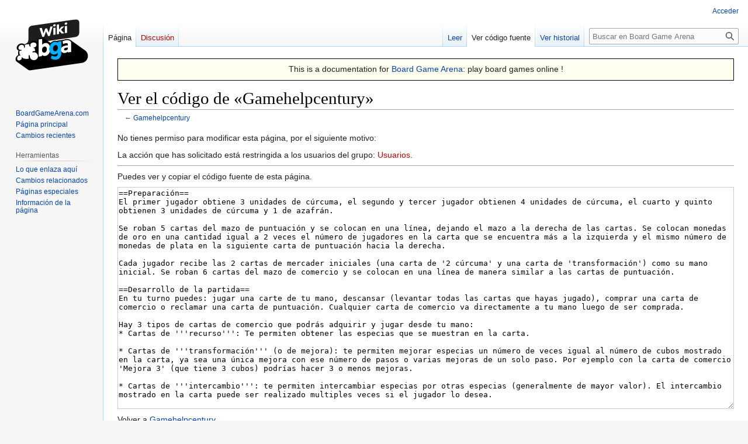

--- FILE ---
content_type: text/html; charset=UTF-8
request_url: https://es.doc.boardgamearena.com/index.php?title=Gamehelpcentury&action=edit
body_size: 18558
content:
<!DOCTYPE html>
<html class="client-nojs" lang="es" dir="ltr">
<head>
<meta charset="UTF-8"/>
<title>Ver el código de «Gamehelpcentury» - Board Game Arena</title>
<script>document.documentElement.className="client-js";RLCONF={"wgBreakFrames":true,"wgSeparatorTransformTable":[",\t."," \t,"],"wgDigitTransformTable":["",""],"wgDefaultDateFormat":"dmy","wgMonthNames":["","enero","febrero","marzo","abril","mayo","junio","julio","agosto","septiembre","octubre","noviembre","diciembre"],"wgRequestId":"5256761a087b0feab5841ff2","wgCSPNonce":false,"wgCanonicalNamespace":"","wgCanonicalSpecialPageName":false,"wgNamespaceNumber":0,"wgPageName":"Gamehelpcentury","wgTitle":"Gamehelpcentury","wgCurRevisionId":1279,"wgRevisionId":0,"wgArticleId":446,"wgIsArticle":false,"wgIsRedirect":false,"wgAction":"edit","wgUserName":null,"wgUserGroups":["*"],"wgCategories":[],"wgPageContentLanguage":"es","wgPageContentModel":"wikitext","wgRelevantPageName":"Gamehelpcentury","wgRelevantArticleId":446,"wgIsProbablyEditable":false,"wgRelevantPageIsProbablyEditable":false,"wgRestrictionEdit":[],"wgRestrictionMove":[],"wgVisualEditor":{"pageLanguageCode":"es","pageLanguageDir":"ltr",
"pageVariantFallbacks":"es"},"wgVector2022PreviewPages":[],"wgEditSubmitButtonLabelPublish":false};RLSTATE={"site.styles":"ready","user.styles":"ready","user":"ready","user.options":"loading","skins.vector.styles.legacy":"ready","ext.visualEditor.desktopArticleTarget.noscript":"ready"};RLPAGEMODULES=["mediawiki.action.edit.collapsibleFooter","site","mediawiki.page.ready","skins.vector.legacy.js","ext.visualEditor.desktopArticleTarget.init","ext.visualEditor.targetLoader"];</script>
<script>(RLQ=window.RLQ||[]).push(function(){mw.loader.implement("user.options@12s5i",function($,jQuery,require,module){mw.user.tokens.set({"patrolToken":"+\\","watchToken":"+\\","csrfToken":"+\\"});});});</script>
<link rel="stylesheet" href="/load.php?lang=es&amp;modules=ext.visualEditor.desktopArticleTarget.noscript%7Cskins.vector.styles.legacy&amp;only=styles&amp;skin=vector"/>
<script async="" src="/load.php?lang=es&amp;modules=startup&amp;only=scripts&amp;raw=1&amp;skin=vector"></script>
<meta name="generator" content="MediaWiki 1.39.0"/>
<meta name="robots" content="noindex,nofollow"/>
<meta name="format-detection" content="telephone=no"/>
<meta name="viewport" content="width=1000"/>
<link rel="canonical" href="http://es.boardgamearena.com/doc/Gamehelpcentury"/>
<link rel="icon" href="//en.boardgamearena.com/favicon.ico"/>
<link rel="search" type="application/opensearchdescription+xml" href="/opensearch_desc.php" title="Board Game Arena (es)"/>
<link rel="EditURI" type="application/rsd+xml" href="//es.doc.boardgamearena.com/api.php?action=rsd"/>
</head>
<body class="mediawiki ltr sitedir-ltr mw-hide-empty-elt ns-0 ns-subject page-Gamehelpcentury rootpage-Gamehelpcentury skin-vector action-edit skin-vector-legacy vector-feature-language-in-header-enabled vector-feature-language-in-main-page-header-disabled vector-feature-language-alert-in-sidebar-disabled vector-feature-sticky-header-disabled vector-feature-sticky-header-edit-disabled vector-feature-table-of-contents-disabled vector-feature-visual-enhancement-next-disabled"><div id="mw-page-base" class="noprint"></div>
<div id="mw-head-base" class="noprint"></div>
<div id="content" class="mw-body" role="main">
	<a id="top"></a>
	<div id="siteNotice"><div id="localNotice"><div class="sitenotice" lang="es" dir="ltr"><div style="font-size: 110%; background-color: ivory; padding: 0.5ex; border: 1px solid black; text-align: center;">
<p>This is a documentation for <a rel="nofollow" class="external text" href="http://boardgamearena.com">Board Game Arena</a>: play board games online&#160;!
</p>
</div></div></div></div>
	<div class="mw-indicators">
	</div>
	<h1 id="firstHeading" class="firstHeading mw-first-heading">Ver el código de «Gamehelpcentury»</h1>
	<div id="bodyContent" class="vector-body">
		
		<div id="contentSub">← <a href="/Gamehelpcentury" title="Gamehelpcentury">Gamehelpcentury</a></div>
		<div id="contentSub2"></div>
		
		<div id="jump-to-nav"></div>
		<a class="mw-jump-link" href="#mw-head">Ir a la navegación</a>
		<a class="mw-jump-link" href="#searchInput">Ir a la búsqueda</a>
		<div id="mw-content-text" class="mw-body-content"><p>No tienes permiso para modificar esta página, por el siguiente motivo:
</p>
<div class="permissions-errors">
<p>La acción que has solicitado está restringida a los usuarios del grupo: <a href="/index.php?title=Board_Game_Arena:Usuarios&amp;action=edit&amp;redlink=1" class="new" title="Board Game Arena:Usuarios (la página no existe)">Usuarios</a>.
</p>
</div><hr />
<p>Puedes ver y copiar el código fuente de esta página.
</p><textarea readonly="" accesskey="," id="wpTextbox1" cols="80" rows="25" style="" class="mw-editfont-monospace" lang="es" dir="ltr" name="wpTextbox1">==Preparación==
El primer jugador obtiene 3 unidades de cúrcuma, el segundo y tercer jugador obtienen 4 unidades de cúrcuma, el cuarto y quinto obtienen 3 unidades de cúrcuma y 1 de azafrán.

Se roban 5 cartas del mazo de puntuación y se colocan en una línea, dejando el mazo a la derecha de las cartas. Se colocan monedas de oro en una cantidad igual a 2 veces el número de jugadores en la carta que se encuentra más a la izquierda y el mismo número de monedas de plata en la siguiente carta de puntuación hacia la derecha.

Cada jugador recibe las 2 cartas de mercader iniciales (una carta de '2 cúrcuma' y una carta de 'transformación') como su mano inicial. Se roban 6 cartas del mazo de comercio y se colocan en una línea de manera similar a las cartas de puntuación.

==Desarrollo de la partida==
En tu turno puedes: jugar una carte de tu mano, descansar (levantar todas las cartas que hayas jugado), comprar una carta de comercio o reclamar una carta de puntuación. Cualquier carta de comercio va directamente a tu mano luego de ser comprada. 

Hay 3 tipos de cartas de comercio que podrás adquirir y jugar desde tu mano:
* Cartas de '''recurso''': Te permiten obtener las especias que se muestran en la carta. 

* Cartas de '''transformación''' (o de mejora): te permiten mejorar especias un número de veces igual al número de cubos mostrado en la carta, ya sea una única mejora con ese número de pasos o varias mejoras de un solo paso. Por ejemplo con la carta de comercio 'Mejora 3' (que tiene 3 cubos) podrías hacer 3 o menos mejoras.

* Cartas de '''intercambio''': te permiten intercambiar especias por otras especias (generalmente de mayor valor). El intercambio mostrado en la carta puede ser realizado multiples veces si el jugador lo desea.

Puedes volver a jugar cualquier carta de comercio sólo después de descansar. 

Si descansas, toma '''todas''' las cartas de comercio que hayas jugado. No puede realizar ninguna acción adicional luego de descansar en el mismo turno.

Las cartas de comercio pueden ser compradas por un precio que aumenta cuánto más a la derecha se encuentre la carta en la línea del mercado. La primera carta (la de más a la izquierda) es gratis. Para comprar cualquier otra carta debes colocar una especia de tu reserva en cada carta que quede a su izquierda. Si la carta que compras tiene especias sobre ella, las ganas '''instantáneamente'''. 
La carta de comercio comprada es reemplazada inmediatamente, moviendo las cartas del mercado que estaban a su derecha en un lugar hacia la izquierda y robando una nueva carta del mazo de comercio, que quedará ubicada en el extremo derecho del mercado.

Si reclamas una carta de puntuación, paga las especias indicadas en ella y tómala. Si hay (una o más) monedas sobre la carta también las tomas.
Cuando se acaban las moendas de oro las monedas de plata se mueven a la carta de puntuación que se encuentre más a la izquierda  en la línea.

Al final de tu turno puedes tener 10 especias como máximo en tu reserva, debes descartar cualquier especia por encima de este número. Puedes elegir que especias descartar.

El orden de transformación de las especias (y también su valor) de menor a mayor es: 

{| class="wikitable" style="width: auto"
|-
| style="background:#ee0;" | Cúrcuma 
| style="background:#fff;" | ➔
| style="background:#e00; color:#fff" | Azafrán 
| style="background:#fff;" | ➔
| style="background:#0d0;" | Cardamomo 
| style="background:#fff;" | ➔
| style="background:#840; color:#fff" | Canela
|}

==Fin del juego==
Cuando un jugador reclama su quinta carta de puntuación (o sexta en partidas de 2 o 3 jugadores) el juego terminará al final de la ronda actual. 

Cada jugador suma los puntos obtenidos de sus cartas de puntos. Además, cada moneda de oro tiene un valor de 3 puntos, cada moneda de plata vale 1 punto y cada cubo de especia, excepto la cúrcuma, 1 punto.

El jugador con la mayor cantidad de puntos es el ganador. En caso de empate gana el último jugador empatado que jugó su turno.

==Variantes==
Edición Golem: los jugadores también pueden jugar la edición Golem. En ese caso el orden de los cristales es:

{| class="wikitable" style="width: auto"
|-
| style="background:#ee0;" | Amarillo
| style="background:#fff;" | ➔
| style="background:#0d0;" | Verde 
| style="background:#fff;" | ➔
| style="background:#5af;" | Azul 
| style="background:#fff;" | ➔
| style="background:#e09;" | Rosa
|}

La distribución de cartas es la misma.
</textarea><div class="templatesUsed"></div><p id="mw-returnto">Volver a <a href="/Gamehelpcentury" title="Gamehelpcentury">Gamehelpcentury</a>.</p>

<div class="printfooter" data-nosnippet="">Obtenido de «<a dir="ltr" href="http:///Gamehelpcentury">http:///Gamehelpcentury</a>»</div></div>
		<div id="catlinks" class="catlinks catlinks-allhidden" data-mw="interface"></div>
	</div>
</div>

<div id="mw-navigation">
	<h2>Menú de navegación</h2>
	<div id="mw-head">
		

<nav id="p-personal" class="vector-menu mw-portlet mw-portlet-personal vector-user-menu-legacy" aria-labelledby="p-personal-label" role="navigation"  >
	<h3
		id="p-personal-label"
		
		class="vector-menu-heading "
	>
		<span class="vector-menu-heading-label">Herramientas personales</span>
	</h3>
	<div class="vector-menu-content">
		
		<ul class="vector-menu-content-list"><li id="pt-login" class="mw-list-item"><a href="/index.php?title=Especial:Entrar&amp;returnto=Gamehelpcentury&amp;returntoquery=action%3Dedit" title="Te recomendamos iniciar sesión, aunque no es obligatorio [o]" accesskey="o"><span>Acceder</span></a></li></ul>
		
	</div>
</nav>

		<div id="left-navigation">
			

<nav id="p-namespaces" class="vector-menu mw-portlet mw-portlet-namespaces vector-menu-tabs vector-menu-tabs-legacy" aria-labelledby="p-namespaces-label" role="navigation"  >
	<h3
		id="p-namespaces-label"
		
		class="vector-menu-heading "
	>
		<span class="vector-menu-heading-label">Espacios de nombres</span>
	</h3>
	<div class="vector-menu-content">
		
		<ul class="vector-menu-content-list"><li id="ca-nstab-main" class="selected mw-list-item"><a href="/Gamehelpcentury" title="Ver la página de contenido [c]" accesskey="c"><span>Página</span></a></li><li id="ca-talk" class="new mw-list-item"><a href="/index.php?title=Discusi%C3%B3n:Gamehelpcentury&amp;action=edit&amp;redlink=1" rel="discussion" title="Discusión acerca de la página (la página no existe) [t]" accesskey="t"><span>Discusión</span></a></li></ul>
		
	</div>
</nav>

			

<nav id="p-variants" class="vector-menu mw-portlet mw-portlet-variants emptyPortlet vector-menu-dropdown" aria-labelledby="p-variants-label" role="navigation"  >
	<input type="checkbox"
		id="p-variants-checkbox"
		role="button"
		aria-haspopup="true"
		data-event-name="ui.dropdown-p-variants"
		class="vector-menu-checkbox"
		aria-labelledby="p-variants-label"
	/>
	<label
		id="p-variants-label"
		 aria-label="Cambiar variante de idioma"
		class="vector-menu-heading "
	>
		<span class="vector-menu-heading-label">español</span>
	</label>
	<div class="vector-menu-content">
		
		<ul class="vector-menu-content-list"></ul>
		
	</div>
</nav>

		</div>
		<div id="right-navigation">
			

<nav id="p-views" class="vector-menu mw-portlet mw-portlet-views vector-menu-tabs vector-menu-tabs-legacy" aria-labelledby="p-views-label" role="navigation"  >
	<h3
		id="p-views-label"
		
		class="vector-menu-heading "
	>
		<span class="vector-menu-heading-label">Vistas</span>
	</h3>
	<div class="vector-menu-content">
		
		<ul class="vector-menu-content-list"><li id="ca-view" class="mw-list-item"><a href="/Gamehelpcentury"><span>Leer</span></a></li><li id="ca-viewsource" class="selected mw-list-item"><a href="/index.php?title=Gamehelpcentury&amp;action=edit" title="Esta página está protegida.&#10;Puedes ver su código fuente [e]" accesskey="e"><span>Ver código fuente</span></a></li><li id="ca-history" class="mw-list-item"><a href="/index.php?title=Gamehelpcentury&amp;action=history" title="Versiones anteriores de esta página [h]" accesskey="h"><span>Ver historial</span></a></li></ul>
		
	</div>
</nav>

			

<nav id="p-cactions" class="vector-menu mw-portlet mw-portlet-cactions emptyPortlet vector-menu-dropdown" aria-labelledby="p-cactions-label" role="navigation"  title="Más opciones" >
	<input type="checkbox"
		id="p-cactions-checkbox"
		role="button"
		aria-haspopup="true"
		data-event-name="ui.dropdown-p-cactions"
		class="vector-menu-checkbox"
		aria-labelledby="p-cactions-label"
	/>
	<label
		id="p-cactions-label"
		
		class="vector-menu-heading "
	>
		<span class="vector-menu-heading-label">Más</span>
	</label>
	<div class="vector-menu-content">
		
		<ul class="vector-menu-content-list"></ul>
		
	</div>
</nav>

			
<div id="p-search" role="search" class="vector-search-box-vue  vector-search-box-show-thumbnail vector-search-box-auto-expand-width vector-search-box">
	<div>
			<h3 >
				<label for="searchInput">Buscar</label>
			</h3>
		<form action="/index.php" id="searchform"
			class="vector-search-box-form">
			<div id="simpleSearch"
				class="vector-search-box-inner"
				 data-search-loc="header-navigation">
				<input class="vector-search-box-input"
					 type="search" name="search" placeholder="Buscar en Board Game Arena" aria-label="Buscar en Board Game Arena" autocapitalize="sentences" title="Buscar en Board Game Arena [f]" accesskey="f" id="searchInput"
				>
				<input type="hidden" name="title" value="Especial:Buscar">
				<input id="mw-searchButton"
					 class="searchButton mw-fallbackSearchButton" type="submit" name="fulltext" title="Buscar este texto en las páginas" value="Buscar">
				<input id="searchButton"
					 class="searchButton" type="submit" name="go" title="Ir a la página con este nombre exacto si existe" value="Ir">
			</div>
		</form>
	</div>
</div>

		</div>
	</div>
	

<div id="mw-panel">
	<div id="p-logo" role="banner">
		<a class="mw-wiki-logo" href="/P%C3%A1gina_principal"
			title="Visitar la página principal"></a>
	</div>
	

<nav id="p-navigation" class="vector-menu mw-portlet mw-portlet-navigation vector-menu-portal portal" aria-labelledby="p-navigation-label" role="navigation"  >
	<h3
		id="p-navigation-label"
		
		class="vector-menu-heading "
	>
		<span class="vector-menu-heading-label">Navegación</span>
	</h3>
	<div class="vector-menu-content">
		
		<ul class="vector-menu-content-list"><li id="n-BoardGameArena.com" class="mw-list-item"><a href="http://boardgamearena.com" rel="nofollow"><span>BoardGameArena.com</span></a></li><li id="n-mainpage-description" class="mw-list-item"><a href="/Main_Page" title="Visitar la página principal [z]" accesskey="z"><span>Página principal</span></a></li><li id="n-recentchanges" class="mw-list-item"><a href="/Especial:CambiosRecientes" title="Lista de cambios recientes en la wiki [r]" accesskey="r"><span>Cambios recientes</span></a></li></ul>
		
	</div>
</nav>

	

<nav id="p-tb" class="vector-menu mw-portlet mw-portlet-tb vector-menu-portal portal" aria-labelledby="p-tb-label" role="navigation"  >
	<h3
		id="p-tb-label"
		
		class="vector-menu-heading "
	>
		<span class="vector-menu-heading-label">Herramientas</span>
	</h3>
	<div class="vector-menu-content">
		
		<ul class="vector-menu-content-list"><li id="t-whatlinkshere" class="mw-list-item"><a href="/Especial:LoQueEnlazaAqu%C3%AD/Gamehelpcentury" title="Lista de todas las páginas de la wiki que enlazan aquí [j]" accesskey="j"><span>Lo que enlaza aquí</span></a></li><li id="t-recentchangeslinked" class="mw-list-item"><a href="/Especial:CambiosEnEnlazadas/Gamehelpcentury" rel="nofollow" title="Cambios recientes en las páginas que enlazan con esta [k]" accesskey="k"><span>Cambios relacionados</span></a></li><li id="t-specialpages" class="mw-list-item"><a href="/Especial:P%C3%A1ginasEspeciales" title="Lista de todas las páginas especiales [q]" accesskey="q"><span>Páginas especiales</span></a></li><li id="t-info" class="mw-list-item"><a href="/index.php?title=Gamehelpcentury&amp;action=info" title="Más información sobre esta página"><span>Información de la página</span></a></li></ul>
		
	</div>
</nav>

	
</div>

</div>

<footer id="footer" class="mw-footer" role="contentinfo" >
	<ul id="footer-info">
</ul>

	<ul id="footer-places">
	<li id="footer-places-privacy"><a href="/Board_Game_Arena:Pol%C3%ADtica_de_privacidad">Política de privacidad</a></li>
	<li id="footer-places-about"><a href="/Board_Game_Arena:Acerca_de">Acerca de Board Game Arena</a></li>
	<li id="footer-places-disclaimer"><a href="/Board_Game_Arena:Descargo_general">Descargos</a></li>
</ul>

	<ul id="footer-icons" class="noprint">
	<li id="footer-poweredbyico"><a href="https://www.mediawiki.org/"><img src="/resources/assets/poweredby_mediawiki_88x31.png" alt="Powered by MediaWiki" srcset="/resources/assets/poweredby_mediawiki_132x47.png 1.5x, /resources/assets/poweredby_mediawiki_176x62.png 2x" width="88" height="31" loading="lazy"/></a></li>
</ul>

</footer>

<script>(RLQ=window.RLQ||[]).push(function(){mw.config.set({"wgPageParseReport":{"limitreport":{"cputime":"0.002","walltime":"0.003","ppvisitednodes":{"value":8,"limit":1000000},"postexpandincludesize":{"value":28,"limit":2097152},"templateargumentsize":{"value":0,"limit":2097152},"expansiondepth":{"value":2,"limit":100},"expensivefunctioncount":{"value":0,"limit":100},"unstrip-depth":{"value":0,"limit":20},"unstrip-size":{"value":0,"limit":5000000},"timingprofile":["100.00%    0.000      1 -total"]},"cachereport":{"timestamp":"20260202120128","ttl":86400,"transientcontent":false}}});mw.config.set({"wgBackendResponseTime":224});});</script>
</body>
</html>